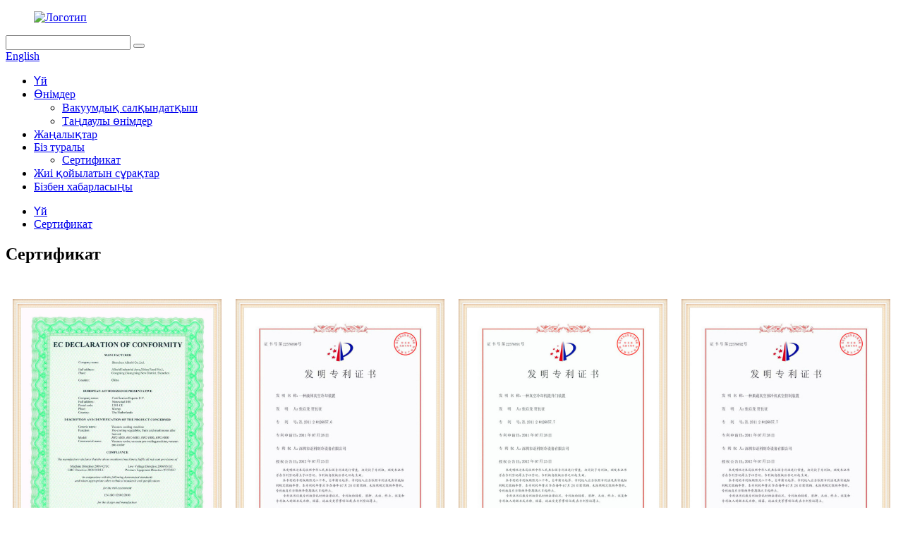

--- FILE ---
content_type: text/html
request_url: http://kk.vacuumcooler.com/factory-tour/
body_size: 7683
content:
<!DOCTYPE html> <html dir="ltr" lang="kk"> <head> <meta charset="UTF-8"/> <meta http-equiv="Content-Type" content="text/html; charset=UTF-8" /> <title>Сертификат - SHENZHEN ALLCOLD Co., Ltd.</title> <meta property="fb:app_id" content="966242223397117" /> <meta name="viewport" content="width=device-width,initial-scale=1,minimum-scale=1,maximum-scale=1,user-scalable=no"> <link rel="apple-touch-icon-precomposed" href=""> <meta name="format-detection" content="telephone=no"> <meta name="apple-mobile-web-app-capable" content="yes"> <meta name="apple-mobile-web-app-status-bar-style" content="black"> <meta property="og:url" content="https://www.vacuumcooler.com/factory-tour/"/> <meta property="og:title" content="Certificate - SHENZHEN ALLCOLD Co., Ltd." /> <meta property="og:description" content="Get top-quality refrigeration equipment from SHENZHEN ALLCOLD Co., LtD. with a certificate of authenticity. Ensure reliable performance and peace of mind." /> <meta property="og:type" content="product"/> <meta property="og:site_name" content="https://www.vacuumcooler.com/"/> <link href="//cdn.globalso.com/vacuumcooler/style/global/style.css" rel="stylesheet" onload="this.onload=null;this.rel='stylesheet'"> <link href="//cdn.globalso.com/vacuumcooler/style/public/public.css" rel="stylesheet" onload="this.onload=null;this.rel='stylesheet'">  <link rel="shortcut icon" href="https://cdn.globalso.com/vacuumcooler/logo112.png" /> <meta name="description" content="SHENZHEN ALLCOLD Co., Ltd. компаниясынан жоғары сапалы тоңазытқыш жабдығын алыңыз.түпнұсқалық куәлігімен.Сенімді өнімділік пен жан тыныштығын қамтамасыз етіңіз." /> <meta name="keywords" content="Вакуумды салқындату пісірілген нанға, вакуумды салқындатуға, нан салқындату жүйесіне, салқын нанға, аэролифтпен салқындату сұйықтығын толтыруға арналған құралға, вакуумды салқындату жүйесіне, жемістерді салқындатуға, ауа салқындатқыштың су сыйымдылығына қолайлы." />  <link rel="canonical" href="https://www.vacuumcooler.com/factory-tour/" /> <link href="//cdn.globalso.com/hide_search.css" rel="stylesheet"/><link href="//www.vacuumcooler.com/style/kk.html.css" rel="stylesheet"/><link rel="alternate" hreflang="kk" href="http://kk.vacuumcooler.com/" /></head> <body> <div class="container">   <!-- web_head start -->    <header class="web_head">     <div class="head_top">       <div class="layout">         <figure class="logo"><a href="/">        <img src="https://cdn.globalso.com/vacuumcooler/lQLPJxkjbr9FrtHMhs0BkLC1Zc9gmB8mcAY8HchdWYsA_400_134.png" alt="Логотип">         </a></figure>         <div class="head_right">           <div class="head-search">             <form class="" action="/search.php" method="get" >               <input class="search-ipt" name="s"  placeholder="" /> 			  <input type="hidden" name="cat" value="490"/>               <button class="search-btn" type="submit" value=""></button>               <span id="btn-search"></span>             </form>           </div>         <div class="change-language ensemble">   <div class="change-language-info">     <div class="change-language-title medium-title">        <div class="language-flag language-flag-en"><a href="https://www.vacuumcooler.com/"><b class="country-flag"></b><span>English</span> </a></div>        <b class="language-icon"></b>      </div> 	<div class="change-language-cont sub-content">         <div class="empty"></div>     </div>   </div> </div> <!--theme276-->          </div>       </div>     </div>     <div class="head_layer">       <div class="layout">         <nav class="nav_wrap">           <ul class="head_nav">             <li><a href="/">Үй</a></li> <li><a href="/products/">Өнімдер</a> <ul class="sub-menu"> 	<li><a href="/vacuum-cooler/">Вакуумдық салқындатқыш</a></li> 	<li><a href="/featured-products/">Таңдаулы өнімдер</a></li> </ul> </li> <li><a href="/news/">Жаңалықтар</a></li> <li class="current-menu-ancestor current-menu-parent"><a href="/about-us/">Біз туралы</a> <ul class="sub-menu"> 	<li class="nav-current"><a href="/factory-tour/">Сертификат</a></li> </ul> </li> <li><a href="/faqs/">Жиі қойылатын сұрақтар</a></li> <li><a href="/contact-us/">Бізбен хабарласыңы</a></li>           </ul>         </nav>               </div>     </div>    </header>     	 <div class="path_bar">     <div class="layout">       <ul>        <li> <a itemprop="breadcrumb" href="/">Үй</a></li><li> <a href="#">Сертификат</a></li>       </ul>     </div>   </div> <section class="web_main page_main">      <div class="layout">        <h1 class="page_title">Сертификат</h1>          <article class="entry blog-article">   <div class="fl-builder-content fl-builder-content-836 fl-builder-content-primary fl-builder-global-templates-locked" data-post-id="836"><div class="fl-row fl-row-full-width fl-row-bg-none fl-node-6650601d295a0" data-node="6650601d295a0"> 	<div class="fl-row-content-wrap"> 				<div class="fl-row-content fl-row-full-width fl-node-content"> 		 <div class="fl-col-group fl-node-6650601d2a42f" data-node="6650601d2a42f"> 			<div class="fl-col fl-node-6650601d2a5b7 fl-col-small" data-node="6650601d2a5b7" style="width: 25%;"> 	<div class="fl-col-content fl-node-content"> 	<div class="fl-module fl-module-photo fl-node-665060284ebc9" data-node="665060284ebc9" data-animation-delay="0.0"> 	<div class="fl-module-content fl-node-content"> 		<div class="fl-photo fl-photo-align-center" itemscope itemtype="http://schema.org/ImageObject"> 	<div class="fl-photo-content fl-photo-img-jpg"> 				<img class="fl-photo-img wp-image-1460" src="//www.vacuumcooler.com/uploads/CE-Certification.jpg" alt="CE-сертификаттау" itemprop="image"  /> 		     			</div> 	</div>	</div> </div>	</div> </div>			<div class="fl-col fl-node-6650601d2a5fd fl-col-small" data-node="6650601d2a5fd" style="width: 25%;"> 	<div class="fl-col-content fl-node-content"> 	<div class="fl-module fl-module-photo fl-node-6650605977cc8" data-node="6650605977cc8" data-animation-delay="0.0"> 	<div class="fl-module-content fl-node-content"> 		<div class="fl-photo fl-photo-align-center" itemscope itemtype="http://schema.org/ImageObject"> 	<div class="fl-photo-content fl-photo-img-jpg"> 				<img class="fl-photo-img wp-image-1461" src="//www.vacuumcooler.com/uploads/Patent-1.jpg" alt="Патент-1" itemprop="image"  /> 		     			</div> 	</div>	</div> </div>	</div> </div>			<div class="fl-col fl-node-6650601d2a63f fl-col-small" data-node="6650601d2a63f" style="width: 25%;"> 	<div class="fl-col-content fl-node-content"> 	<div class="fl-module fl-module-photo fl-node-6650605fce2da" data-node="6650605fce2da" data-animation-delay="0.0"> 	<div class="fl-module-content fl-node-content"> 		<div class="fl-photo fl-photo-align-center" itemscope itemtype="http://schema.org/ImageObject"> 	<div class="fl-photo-content fl-photo-img-jpg"> 				<img class="fl-photo-img wp-image-1462" src="//www.vacuumcooler.com/uploads/Patent-2.jpg" alt="Патент-2" itemprop="image"  /> 		     			</div> 	</div>	</div> </div>	</div> </div>			<div class="fl-col fl-node-6650601d2a680 fl-col-small" data-node="6650601d2a680" style="width: 25%;"> 	<div class="fl-col-content fl-node-content"> 	<div class="fl-module fl-module-photo fl-node-66506065b3938" data-node="66506065b3938" data-animation-delay="0.0"> 	<div class="fl-module-content fl-node-content"> 		<div class="fl-photo fl-photo-align-center" itemscope itemtype="http://schema.org/ImageObject"> 	<div class="fl-photo-content fl-photo-img-jpg"> 				<img class="fl-photo-img wp-image-1463" src="//www.vacuumcooler.com/uploads/Patent-3.jpg" alt="Патент-3" itemprop="image"  /> 		     			</div> 	</div>	</div> </div>	</div> </div>	</div> 		</div> 	</div> </div><div class="fl-row fl-row-full-width fl-row-bg-none fl-node-6650606ca27a8" data-node="6650606ca27a8"> 	<div class="fl-row-content-wrap"> 				<div class="fl-row-content fl-row-full-width fl-node-content"> 		 <div class="fl-col-group fl-node-6650606ca2ba3" data-node="6650606ca2ba3"> 			<div class="fl-col fl-node-6650606ca2be3 fl-col-small" data-node="6650606ca2be3" style="width: 25%;"> 	<div class="fl-col-content fl-node-content"> 	<div class="fl-module fl-module-photo fl-node-6650606ca2c20" data-node="6650606ca2c20" data-animation-delay="0.0"> 	<div class="fl-module-content fl-node-content"> 		<div class="fl-photo fl-photo-align-center" itemscope itemtype="http://schema.org/ImageObject"> 	<div class="fl-photo-content fl-photo-img-jpg"> 				<img class="fl-photo-img wp-image-1464" src="//www.vacuumcooler.com/uploads/Patent-4.jpg" alt="Патент-4" itemprop="image"  /> 		     			</div> 	</div>	</div> </div>	</div> </div>			<div class="fl-col fl-node-6650606ca2c5e fl-col-small" data-node="6650606ca2c5e" style="width: 25%;"> 	<div class="fl-col-content fl-node-content"> 	<div class="fl-module fl-module-photo fl-node-6650606ca2c9b" data-node="6650606ca2c9b" data-animation-delay="0.0"> 	<div class="fl-module-content fl-node-content"> 		<div class="fl-photo fl-photo-align-center" itemscope itemtype="http://schema.org/ImageObject"> 	<div class="fl-photo-content fl-photo-img-jpg"> 				<img class="fl-photo-img wp-image-1465" src="//www.vacuumcooler.com/uploads/Patent-5.jpg" alt="Патент-5" itemprop="image"  /> 		     			</div> 	</div>	</div> </div>	</div> </div>			<div class="fl-col fl-node-6650606ca2cda fl-col-small" data-node="6650606ca2cda" style="width: 25%;"> 	<div class="fl-col-content fl-node-content"> 	<div class="fl-module fl-module-photo fl-node-6650606ca2d17" data-node="6650606ca2d17" data-animation-delay="0.0"> 	<div class="fl-module-content fl-node-content"> 		<div class="fl-photo fl-photo-align-center" itemscope itemtype="http://schema.org/ImageObject"> 	<div class="fl-photo-content fl-photo-img-jpg"> 				<img class="fl-photo-img wp-image-1466" src="//www.vacuumcooler.com/uploads/Patent-6.jpg" alt="Патент-6" itemprop="image"  /> 		     			</div> 	</div>	</div> </div>	</div> </div>			<div class="fl-col fl-node-6650606ca2d54 fl-col-small" data-node="6650606ca2d54" style="width: 25%;"> 	<div class="fl-col-content fl-node-content"> 	<div class="fl-module fl-module-photo fl-node-6650606ca2d91" data-node="6650606ca2d91" data-animation-delay="0.0"> 	<div class="fl-module-content fl-node-content"> 		<div class="fl-photo fl-photo-align-center" itemscope itemtype="http://schema.org/ImageObject"> 	<div class="fl-photo-content fl-photo-img-jpg"> 				<img class="fl-photo-img wp-image-1467" src="//www.vacuumcooler.com/uploads/payen.jpg" alt="төленген" itemprop="image"  /> 		     			</div> 	</div>	</div> </div>	</div> </div>	</div> 		</div> 	</div> </div></div>    <div class="clear"></div>        </article>    		 <hr>              </div>  </section>    <!-- web_footer start -->   <footer class="web_footer">     <div class="layer_top_bg"></div>     <div class="foot_service">       <div class="layout">         <div class="foot_items">           <nav class="foot_item foot_item_inquiry wow fadeInLeftA" data-wow-delay=".2s" data-wow-duration=".8s">             <div class="foot_item_bd">               <div class="company_subscribe">                 <h2 class="subscribe_title">біз туралы сату желісі бізбен байланысыңыз мансап</h2>                 <p class="subscribe_desc">Біздің өнімдер немесе бағалар тізімі туралы сұраулар үшін бізге электрондық поштаңызды қалдырыңыз, біз 24 сағат ішінде байланысамыз.</p>                 <div class="learn_more">                   <a href="javascript:" class="sys_btn button">ҚАЗІР СҰРАУ</a>                 </div>               </div>             </div>                       </nav>            <nav class="foot_item foot_item_follow wow fadeInRightA" data-wow-delay=".2s" data-wow-duration=".8s">             <div class="foot_item_bd">               <address class="foot_contact_list">                 <ul> 				 				                   <li class="contact_item"> <a href="mailto:info@allcoldtec.com" class="add_email12">info@allcoldtec.com</a></li> 				     				                      <li class="contact_item"><a class="tel_link" href="tel:+86 18028761669">+86 18028761669</a></li> 				                     </ul>               </address>               <ul class="foot_sns">                            <li><a target="_blank" rel="nofollow" href="javascript:;"><img src="https://cdn.globalso.com/vacuumcooler/facebook.png" alt="facebook"></a></li>                         <li><a target="_blank" rel="nofollow" href="javascript:;"><img src="https://cdn.globalso.com/vacuumcooler/linkedin.png" alt="linkedin"></a></li>                         <li><a target="_blank" rel="nofollow" href="javascript:;"><img src="https://cdn.globalso.com/vacuumcooler/twitter.png" alt="twitter"></a></li>                         <li><a target="_blank" rel="nofollow" href="javascript:;"><img src="https://cdn.globalso.com/vacuumcooler/youtube.png" alt="youtube"></a></li>                           </ul>             </div>                       </nav>         </div>       </div>     </div>     <div class="foot_bar wow fadeInUpA" data-wow-delay=".2s" data-wow-duration=".8s">       <div class="layout">        	 <div class="copyright">© Авторлық құқық - 2010-2024: Барлық құқықтар қорғалған.<script type="text/javascript" src="//www.globalso.site/livechat.js"></script> <a href="/sitemap.xml">Сайт картасы</a>, <a href='/adiabatic-cooling-system-chiller/' title='Adiabatic Cooling System Chiller'>Адиабатты салқындату жүйесінің салқындатқышы</a>,  <a href='/adiabatic-cooling-of-air/' title='Adiabatic Cooling Of Air'>Ауаның адиабаттық салқындауы</a>,  <a href='/adiabatic-fluid-cooler/' title='Adiabatic Fluid Cooler'>Адиабаттық сұйықтықты салқындатқыш</a>,  <a href='/adiabatic-cooling-process/' title='Adiabatic Cooling Process'>Адиабаттық салқындату процесі</a>,  <a href='/evaporative-cooled-chiller/' title='Evaporative Cooled Chiller'>Буландыратын салқындатылған салқындатқыш</a>,  <a href='/dry-air-cooler/' title='Dry Air Cooler'>Құрғақ ауа салқындатқыш</a>, <a href="/products/">Барлық өнімдер</a></div>       </div>     </div>   </footer> 		  <aside class="scrollsidebar" id="scrollsidebar">   <div class="side_content">     <div class="side_list">       <header class="hd"><img src="//cdn.globalso.com/title_pic.png" alt="Онлайн Inuiry"/></header>       <div class="cont">         <li><a class="email" href="javascript:">Электрондық поштаны жіберу</a></li>                                       </div>                   <div class="side_title"><a  class="close_btn"><span>x</span></a></div>     </div>   </div>   <div class="show_btn"></div> </aside> <div class="inquiry-pop-bd">   <div class="inquiry-pop"> <i class="ico-close-pop" onclick="hideMsgPop();"></i>      <script type="text/javascript" src="//www.globalso.site/form.js"></script>    </div> </div> </div>   <script type="text/javascript" src="//cdn.globalso.com/vacuumcooler/style/global/js/jquery.min.js"></script>  <script type="text/javascript" src="//cdn.globalso.com/vacuumcooler/style/global/js/common.js"></script> <script type="text/javascript" src="//cdn.globalso.com/vacuumcooler/style/public/public.js"></script> <script>
function getCookie(name) {
    var arg = name + "=";
    var alen = arg.length;
    var clen = document.cookie.length;
    var i = 0;
    while (i < clen) {
        var j = i + alen;
        if (document.cookie.substring(i, j) == arg) return getCookieVal(j);
        i = document.cookie.indexOf(" ", i) + 1;
        if (i == 0) break;
    }
    return null;
}
function setCookie(name, value) {
    var expDate = new Date();
    var argv = setCookie.arguments;
    var argc = setCookie.arguments.length;
    var expires = (argc > 2) ? argv[2] : null;
    var path = (argc > 3) ? argv[3] : null;
    var domain = (argc > 4) ? argv[4] : null;
    var secure = (argc > 5) ? argv[5] : false;
    if (expires != null) {
        expDate.setTime(expDate.getTime() + expires);
    }
    document.cookie = name + "=" + escape(value) + ((expires == null) ? "": ("; expires=" + expDate.toUTCString())) + ((path == null) ? "": ("; path=" + path)) + ((domain == null) ? "": ("; domain=" + domain)) + ((secure == true) ? "; secure": "");
}
function getCookieVal(offset) {
    var endstr = document.cookie.indexOf(";", offset);
    if (endstr == -1) endstr = document.cookie.length;
    return unescape(document.cookie.substring(offset, endstr));
}

var firstshow = 0;
var cfstatshowcookie = getCookie('easyiit_stats');
if (cfstatshowcookie != 1) {
    a = new Date();
    h = a.getHours();
    m = a.getMinutes();
    s = a.getSeconds();
    sparetime = 1000 * 60 * 60 * 24 * 1 - (h * 3600 + m * 60 + s) * 1000 - 1;
    setCookie('easyiit_stats', 1, sparetime, '/');
    firstshow = 1;
}
if (!navigator.cookieEnabled) {
    firstshow = 0;
}
var referrer = escape(document.referrer);
var currweb = escape(location.href);
var screenwidth = screen.width;
var screenheight = screen.height;
var screencolordepth = screen.colorDepth;
$(function($){
   $.get("https://www.vacuumcooler.com/statistic.php", { action:'stats_init', assort:0, referrer:referrer, currweb:currweb , firstshow:firstshow ,screenwidth:screenwidth, screenheight: screenheight, screencolordepth: screencolordepth, ranstr: Math.random()},function(data){}, "json");
			
});
</script> <!--[if lt IE 9]> <script src="//cdn.globalso.com/vacuumcooler/style/global/js/html5.js"></script> <![endif]--> <script type="text/javascript">

if(typeof jQuery == 'undefined' || typeof jQuery.fn.on == 'undefined') {
	document.write('<script src="https://www.vacuumcooler.com/wp-content/plugins/bb-plugin/js/jquery.js"><\/script>');
	document.write('<script src="https://www.vacuumcooler.com/wp-content/plugins/bb-plugin/js/jquery.migrate.min.js"><\/script>');
}

</script><ul class="prisna-wp-translate-seo" id="prisna-translator-seo"><li class="language-flag language-flag-en"><a href="https://www.vacuumcooler.com/factory-tour/" title="English" target="_blank"><b class="country-flag"></b><span>English</span></a></li><li class="language-flag language-flag-fr"><a href="http://fr.vacuumcooler.com/factory-tour/" title="French" target="_blank"><b class="country-flag"></b><span>French</span></a></li><li class="language-flag language-flag-de"><a href="http://de.vacuumcooler.com/factory-tour/" title="German" target="_blank"><b class="country-flag"></b><span>German</span></a></li><li class="language-flag language-flag-pt"><a href="http://pt.vacuumcooler.com/factory-tour/" title="Portuguese" target="_blank"><b class="country-flag"></b><span>Portuguese</span></a></li><li class="language-flag language-flag-es"><a href="http://es.vacuumcooler.com/factory-tour/" title="Spanish" target="_blank"><b class="country-flag"></b><span>Spanish</span></a></li><li class="language-flag language-flag-ru"><a href="http://ru.vacuumcooler.com/factory-tour/" title="Russian" target="_blank"><b class="country-flag"></b><span>Russian</span></a></li><li class="language-flag language-flag-ja"><a href="http://ja.vacuumcooler.com/factory-tour/" title="Japanese" target="_blank"><b class="country-flag"></b><span>Japanese</span></a></li><li class="language-flag language-flag-ko"><a href="http://ko.vacuumcooler.com/factory-tour/" title="Korean" target="_blank"><b class="country-flag"></b><span>Korean</span></a></li><li class="language-flag language-flag-ar"><a href="http://ar.vacuumcooler.com/factory-tour/" title="Arabic" target="_blank"><b class="country-flag"></b><span>Arabic</span></a></li><li class="language-flag language-flag-ga"><a href="http://ga.vacuumcooler.com/factory-tour/" title="Irish" target="_blank"><b class="country-flag"></b><span>Irish</span></a></li><li class="language-flag language-flag-el"><a href="http://el.vacuumcooler.com/factory-tour/" title="Greek" target="_blank"><b class="country-flag"></b><span>Greek</span></a></li><li class="language-flag language-flag-tr"><a href="http://tr.vacuumcooler.com/factory-tour/" title="Turkish" target="_blank"><b class="country-flag"></b><span>Turkish</span></a></li><li class="language-flag language-flag-it"><a href="http://it.vacuumcooler.com/factory-tour/" title="Italian" target="_blank"><b class="country-flag"></b><span>Italian</span></a></li><li class="language-flag language-flag-da"><a href="http://da.vacuumcooler.com/factory-tour/" title="Danish" target="_blank"><b class="country-flag"></b><span>Danish</span></a></li><li class="language-flag language-flag-ro"><a href="http://ro.vacuumcooler.com/factory-tour/" title="Romanian" target="_blank"><b class="country-flag"></b><span>Romanian</span></a></li><li class="language-flag language-flag-id"><a href="http://id.vacuumcooler.com/factory-tour/" title="Indonesian" target="_blank"><b class="country-flag"></b><span>Indonesian</span></a></li><li class="language-flag language-flag-cs"><a href="http://cs.vacuumcooler.com/factory-tour/" title="Czech" target="_blank"><b class="country-flag"></b><span>Czech</span></a></li><li class="language-flag language-flag-af"><a href="http://af.vacuumcooler.com/factory-tour/" title="Afrikaans" target="_blank"><b class="country-flag"></b><span>Afrikaans</span></a></li><li class="language-flag language-flag-sv"><a href="http://sv.vacuumcooler.com/factory-tour/" title="Swedish" target="_blank"><b class="country-flag"></b><span>Swedish</span></a></li><li class="language-flag language-flag-pl"><a href="http://pl.vacuumcooler.com/factory-tour/" title="Polish" target="_blank"><b class="country-flag"></b><span>Polish</span></a></li><li class="language-flag language-flag-eu"><a href="http://eu.vacuumcooler.com/factory-tour/" title="Basque" target="_blank"><b class="country-flag"></b><span>Basque</span></a></li><li class="language-flag language-flag-ca"><a href="http://ca.vacuumcooler.com/factory-tour/" title="Catalan" target="_blank"><b class="country-flag"></b><span>Catalan</span></a></li><li class="language-flag language-flag-eo"><a href="http://eo.vacuumcooler.com/factory-tour/" title="Esperanto" target="_blank"><b class="country-flag"></b><span>Esperanto</span></a></li><li class="language-flag language-flag-hi"><a href="http://hi.vacuumcooler.com/factory-tour/" title="Hindi" target="_blank"><b class="country-flag"></b><span>Hindi</span></a></li><li class="language-flag language-flag-lo"><a href="http://lo.vacuumcooler.com/factory-tour/" title="Lao" target="_blank"><b class="country-flag"></b><span>Lao</span></a></li><li class="language-flag language-flag-sq"><a href="http://sq.vacuumcooler.com/factory-tour/" title="Albanian" target="_blank"><b class="country-flag"></b><span>Albanian</span></a></li><li class="language-flag language-flag-am"><a href="http://am.vacuumcooler.com/factory-tour/" title="Amharic" target="_blank"><b class="country-flag"></b><span>Amharic</span></a></li><li class="language-flag language-flag-hy"><a href="http://hy.vacuumcooler.com/factory-tour/" title="Armenian" target="_blank"><b class="country-flag"></b><span>Armenian</span></a></li><li class="language-flag language-flag-az"><a href="http://az.vacuumcooler.com/factory-tour/" title="Azerbaijani" target="_blank"><b class="country-flag"></b><span>Azerbaijani</span></a></li><li class="language-flag language-flag-be"><a href="http://be.vacuumcooler.com/factory-tour/" title="Belarusian" target="_blank"><b class="country-flag"></b><span>Belarusian</span></a></li><li class="language-flag language-flag-bn"><a href="http://bn.vacuumcooler.com/factory-tour/" title="Bengali" target="_blank"><b class="country-flag"></b><span>Bengali</span></a></li><li class="language-flag language-flag-bs"><a href="http://bs.vacuumcooler.com/factory-tour/" title="Bosnian" target="_blank"><b class="country-flag"></b><span>Bosnian</span></a></li><li class="language-flag language-flag-bg"><a href="http://bg.vacuumcooler.com/factory-tour/" title="Bulgarian" target="_blank"><b class="country-flag"></b><span>Bulgarian</span></a></li><li class="language-flag language-flag-ceb"><a href="http://ceb.vacuumcooler.com/factory-tour/" title="Cebuano" target="_blank"><b class="country-flag"></b><span>Cebuano</span></a></li><li class="language-flag language-flag-ny"><a href="http://ny.vacuumcooler.com/factory-tour/" title="Chichewa" target="_blank"><b class="country-flag"></b><span>Chichewa</span></a></li><li class="language-flag language-flag-co"><a href="http://co.vacuumcooler.com/factory-tour/" title="Corsican" target="_blank"><b class="country-flag"></b><span>Corsican</span></a></li><li class="language-flag language-flag-hr"><a href="http://hr.vacuumcooler.com/factory-tour/" title="Croatian" target="_blank"><b class="country-flag"></b><span>Croatian</span></a></li><li class="language-flag language-flag-nl"><a href="http://nl.vacuumcooler.com/factory-tour/" title="Dutch" target="_blank"><b class="country-flag"></b><span>Dutch</span></a></li><li class="language-flag language-flag-et"><a href="http://et.vacuumcooler.com/factory-tour/" title="Estonian" target="_blank"><b class="country-flag"></b><span>Estonian</span></a></li><li class="language-flag language-flag-tl"><a href="http://tl.vacuumcooler.com/factory-tour/" title="Filipino" target="_blank"><b class="country-flag"></b><span>Filipino</span></a></li><li class="language-flag language-flag-fi"><a href="http://fi.vacuumcooler.com/factory-tour/" title="Finnish" target="_blank"><b class="country-flag"></b><span>Finnish</span></a></li><li class="language-flag language-flag-fy"><a href="http://fy.vacuumcooler.com/factory-tour/" title="Frisian" target="_blank"><b class="country-flag"></b><span>Frisian</span></a></li><li class="language-flag language-flag-gl"><a href="http://gl.vacuumcooler.com/factory-tour/" title="Galician" target="_blank"><b class="country-flag"></b><span>Galician</span></a></li><li class="language-flag language-flag-ka"><a href="http://ka.vacuumcooler.com/factory-tour/" title="Georgian" target="_blank"><b class="country-flag"></b><span>Georgian</span></a></li><li class="language-flag language-flag-gu"><a href="http://gu.vacuumcooler.com/factory-tour/" title="Gujarati" target="_blank"><b class="country-flag"></b><span>Gujarati</span></a></li><li class="language-flag language-flag-ht"><a href="http://ht.vacuumcooler.com/factory-tour/" title="Haitian" target="_blank"><b class="country-flag"></b><span>Haitian</span></a></li><li class="language-flag language-flag-ha"><a href="http://ha.vacuumcooler.com/factory-tour/" title="Hausa" target="_blank"><b class="country-flag"></b><span>Hausa</span></a></li><li class="language-flag language-flag-haw"><a href="http://haw.vacuumcooler.com/factory-tour/" title="Hawaiian" target="_blank"><b class="country-flag"></b><span>Hawaiian</span></a></li><li class="language-flag language-flag-iw"><a href="http://iw.vacuumcooler.com/factory-tour/" title="Hebrew" target="_blank"><b class="country-flag"></b><span>Hebrew</span></a></li><li class="language-flag language-flag-hmn"><a href="http://hmn.vacuumcooler.com/factory-tour/" title="Hmong" target="_blank"><b class="country-flag"></b><span>Hmong</span></a></li><li class="language-flag language-flag-hu"><a href="http://hu.vacuumcooler.com/factory-tour/" title="Hungarian" target="_blank"><b class="country-flag"></b><span>Hungarian</span></a></li><li class="language-flag language-flag-is"><a href="http://is.vacuumcooler.com/factory-tour/" title="Icelandic" target="_blank"><b class="country-flag"></b><span>Icelandic</span></a></li><li class="language-flag language-flag-ig"><a href="http://ig.vacuumcooler.com/factory-tour/" title="Igbo" target="_blank"><b class="country-flag"></b><span>Igbo</span></a></li><li class="language-flag language-flag-jw"><a href="http://jw.vacuumcooler.com/factory-tour/" title="Javanese" target="_blank"><b class="country-flag"></b><span>Javanese</span></a></li><li class="language-flag language-flag-kn"><a href="http://kn.vacuumcooler.com/factory-tour/" title="Kannada" target="_blank"><b class="country-flag"></b><span>Kannada</span></a></li><li class="language-flag language-flag-kk"><a href="http://kk.vacuumcooler.com/factory-tour/" title="Kazakh" target="_blank"><b class="country-flag"></b><span>Kazakh</span></a></li><li class="language-flag language-flag-km"><a href="http://km.vacuumcooler.com/factory-tour/" title="Khmer" target="_blank"><b class="country-flag"></b><span>Khmer</span></a></li><li class="language-flag language-flag-ku"><a href="http://ku.vacuumcooler.com/factory-tour/" title="Kurdish" target="_blank"><b class="country-flag"></b><span>Kurdish</span></a></li><li class="language-flag language-flag-ky"><a href="http://ky.vacuumcooler.com/factory-tour/" title="Kyrgyz" target="_blank"><b class="country-flag"></b><span>Kyrgyz</span></a></li><li class="language-flag language-flag-la"><a href="http://la.vacuumcooler.com/factory-tour/" title="Latin" target="_blank"><b class="country-flag"></b><span>Latin</span></a></li><li class="language-flag language-flag-lv"><a href="http://lv.vacuumcooler.com/factory-tour/" title="Latvian" target="_blank"><b class="country-flag"></b><span>Latvian</span></a></li><li class="language-flag language-flag-lt"><a href="http://lt.vacuumcooler.com/factory-tour/" title="Lithuanian" target="_blank"><b class="country-flag"></b><span>Lithuanian</span></a></li><li class="language-flag language-flag-lb"><a href="http://lb.vacuumcooler.com/factory-tour/" title="Luxembou.." target="_blank"><b class="country-flag"></b><span>Luxembou..</span></a></li><li class="language-flag language-flag-mk"><a href="http://mk.vacuumcooler.com/factory-tour/" title="Macedonian" target="_blank"><b class="country-flag"></b><span>Macedonian</span></a></li><li class="language-flag language-flag-mg"><a href="http://mg.vacuumcooler.com/factory-tour/" title="Malagasy" target="_blank"><b class="country-flag"></b><span>Malagasy</span></a></li><li class="language-flag language-flag-ms"><a href="http://ms.vacuumcooler.com/factory-tour/" title="Malay" target="_blank"><b class="country-flag"></b><span>Malay</span></a></li><li class="language-flag language-flag-ml"><a href="http://ml.vacuumcooler.com/factory-tour/" title="Malayalam" target="_blank"><b class="country-flag"></b><span>Malayalam</span></a></li><li class="language-flag language-flag-mt"><a href="http://mt.vacuumcooler.com/factory-tour/" title="Maltese" target="_blank"><b class="country-flag"></b><span>Maltese</span></a></li><li class="language-flag language-flag-mi"><a href="http://mi.vacuumcooler.com/factory-tour/" title="Maori" target="_blank"><b class="country-flag"></b><span>Maori</span></a></li><li class="language-flag language-flag-mr"><a href="http://mr.vacuumcooler.com/factory-tour/" title="Marathi" target="_blank"><b class="country-flag"></b><span>Marathi</span></a></li><li class="language-flag language-flag-mn"><a href="http://mn.vacuumcooler.com/factory-tour/" title="Mongolian" target="_blank"><b class="country-flag"></b><span>Mongolian</span></a></li><li class="language-flag language-flag-my"><a href="http://my.vacuumcooler.com/factory-tour/" title="Burmese" target="_blank"><b class="country-flag"></b><span>Burmese</span></a></li><li class="language-flag language-flag-ne"><a href="http://ne.vacuumcooler.com/factory-tour/" title="Nepali" target="_blank"><b class="country-flag"></b><span>Nepali</span></a></li><li class="language-flag language-flag-no"><a href="http://no.vacuumcooler.com/factory-tour/" title="Norwegian" target="_blank"><b class="country-flag"></b><span>Norwegian</span></a></li><li class="language-flag language-flag-ps"><a href="http://ps.vacuumcooler.com/factory-tour/" title="Pashto" target="_blank"><b class="country-flag"></b><span>Pashto</span></a></li><li class="language-flag language-flag-fa"><a href="http://fa.vacuumcooler.com/factory-tour/" title="Persian" target="_blank"><b class="country-flag"></b><span>Persian</span></a></li><li class="language-flag language-flag-pa"><a href="http://pa.vacuumcooler.com/factory-tour/" title="Punjabi" target="_blank"><b class="country-flag"></b><span>Punjabi</span></a></li><li class="language-flag language-flag-sr"><a href="http://sr.vacuumcooler.com/factory-tour/" title="Serbian" target="_blank"><b class="country-flag"></b><span>Serbian</span></a></li><li class="language-flag language-flag-st"><a href="http://st.vacuumcooler.com/factory-tour/" title="Sesotho" target="_blank"><b class="country-flag"></b><span>Sesotho</span></a></li><li class="language-flag language-flag-si"><a href="http://si.vacuumcooler.com/factory-tour/" title="Sinhala" target="_blank"><b class="country-flag"></b><span>Sinhala</span></a></li><li class="language-flag language-flag-sk"><a href="http://sk.vacuumcooler.com/factory-tour/" title="Slovak" target="_blank"><b class="country-flag"></b><span>Slovak</span></a></li><li class="language-flag language-flag-sl"><a href="http://sl.vacuumcooler.com/factory-tour/" title="Slovenian" target="_blank"><b class="country-flag"></b><span>Slovenian</span></a></li><li class="language-flag language-flag-so"><a href="http://so.vacuumcooler.com/factory-tour/" title="Somali" target="_blank"><b class="country-flag"></b><span>Somali</span></a></li><li class="language-flag language-flag-sm"><a href="http://sm.vacuumcooler.com/factory-tour/" title="Samoan" target="_blank"><b class="country-flag"></b><span>Samoan</span></a></li><li class="language-flag language-flag-gd"><a href="http://gd.vacuumcooler.com/factory-tour/" title="Scots Gaelic" target="_blank"><b class="country-flag"></b><span>Scots Gaelic</span></a></li><li class="language-flag language-flag-sn"><a href="http://sn.vacuumcooler.com/factory-tour/" title="Shona" target="_blank"><b class="country-flag"></b><span>Shona</span></a></li><li class="language-flag language-flag-sd"><a href="http://sd.vacuumcooler.com/factory-tour/" title="Sindhi" target="_blank"><b class="country-flag"></b><span>Sindhi</span></a></li><li class="language-flag language-flag-su"><a href="http://su.vacuumcooler.com/factory-tour/" title="Sundanese" target="_blank"><b class="country-flag"></b><span>Sundanese</span></a></li><li class="language-flag language-flag-sw"><a href="http://sw.vacuumcooler.com/factory-tour/" title="Swahili" target="_blank"><b class="country-flag"></b><span>Swahili</span></a></li><li class="language-flag language-flag-tg"><a href="http://tg.vacuumcooler.com/factory-tour/" title="Tajik" target="_blank"><b class="country-flag"></b><span>Tajik</span></a></li><li class="language-flag language-flag-ta"><a href="http://ta.vacuumcooler.com/factory-tour/" title="Tamil" target="_blank"><b class="country-flag"></b><span>Tamil</span></a></li><li class="language-flag language-flag-te"><a href="http://te.vacuumcooler.com/factory-tour/" title="Telugu" target="_blank"><b class="country-flag"></b><span>Telugu</span></a></li><li class="language-flag language-flag-th"><a href="http://th.vacuumcooler.com/factory-tour/" title="Thai" target="_blank"><b class="country-flag"></b><span>Thai</span></a></li><li class="language-flag language-flag-uk"><a href="http://uk.vacuumcooler.com/factory-tour/" title="Ukrainian" target="_blank"><b class="country-flag"></b><span>Ukrainian</span></a></li><li class="language-flag language-flag-ur"><a href="http://ur.vacuumcooler.com/factory-tour/" title="Urdu" target="_blank"><b class="country-flag"></b><span>Urdu</span></a></li><li class="language-flag language-flag-uz"><a href="http://uz.vacuumcooler.com/factory-tour/" title="Uzbek" target="_blank"><b class="country-flag"></b><span>Uzbek</span></a></li><li class="language-flag language-flag-vi"><a href="http://vi.vacuumcooler.com/factory-tour/" title="Vietnamese" target="_blank"><b class="country-flag"></b><span>Vietnamese</span></a></li><li class="language-flag language-flag-cy"><a href="http://cy.vacuumcooler.com/factory-tour/" title="Welsh" target="_blank"><b class="country-flag"></b><span>Welsh</span></a></li><li class="language-flag language-flag-xh"><a href="http://xh.vacuumcooler.com/factory-tour/" title="Xhosa" target="_blank"><b class="country-flag"></b><span>Xhosa</span></a></li><li class="language-flag language-flag-yi"><a href="http://yi.vacuumcooler.com/factory-tour/" title="Yiddish" target="_blank"><b class="country-flag"></b><span>Yiddish</span></a></li><li class="language-flag language-flag-yo"><a href="http://yo.vacuumcooler.com/factory-tour/" title="Yoruba" target="_blank"><b class="country-flag"></b><span>Yoruba</span></a></li><li class="language-flag language-flag-zu"><a href="http://zu.vacuumcooler.com/factory-tour/" title="Zulu" target="_blank"><b class="country-flag"></b><span>Zulu</span></a></li><li class="language-flag language-flag-rw"><a href="http://rw.vacuumcooler.com/factory-tour/" title="Kinyarwanda" target="_blank"><b class="country-flag"></b><span>Kinyarwanda</span></a></li><li class="language-flag language-flag-tt"><a href="http://tt.vacuumcooler.com/factory-tour/" title="Tatar" target="_blank"><b class="country-flag"></b><span>Tatar</span></a></li><li class="language-flag language-flag-or"><a href="http://or.vacuumcooler.com/factory-tour/" title="Oriya" target="_blank"><b class="country-flag"></b><span>Oriya</span></a></li><li class="language-flag language-flag-tk"><a href="http://tk.vacuumcooler.com/factory-tour/" title="Turkmen" target="_blank"><b class="country-flag"></b><span>Turkmen</span></a></li><li class="language-flag language-flag-ug"><a href="http://ug.vacuumcooler.com/factory-tour/" title="Uyghur" target="_blank"><b class="country-flag"></b><span>Uyghur</span></a></li></ul><link rel='stylesheet' id='fl-builder-layout-836-css'  href='https://www.vacuumcooler.com/uploads/bb-plugin/cache/836-layout.css?ver=c12a8ece10ecf0d2205b729835682d09' type='text/css' media='all' />   <script type='text/javascript' src='https://www.vacuumcooler.com/uploads/bb-plugin/cache/836-layout.js?ver=c12a8ece10ecf0d2205b729835682d09'></script> <script src="//cdnus.globalso.com/common_front.js"></script><script src="//www.vacuumcooler.com/style/kk.html.js"></script></body> </html><!-- Globalso Cache file was created in 0.22975897789001 seconds, on 21-06-24 17:30:53 -->